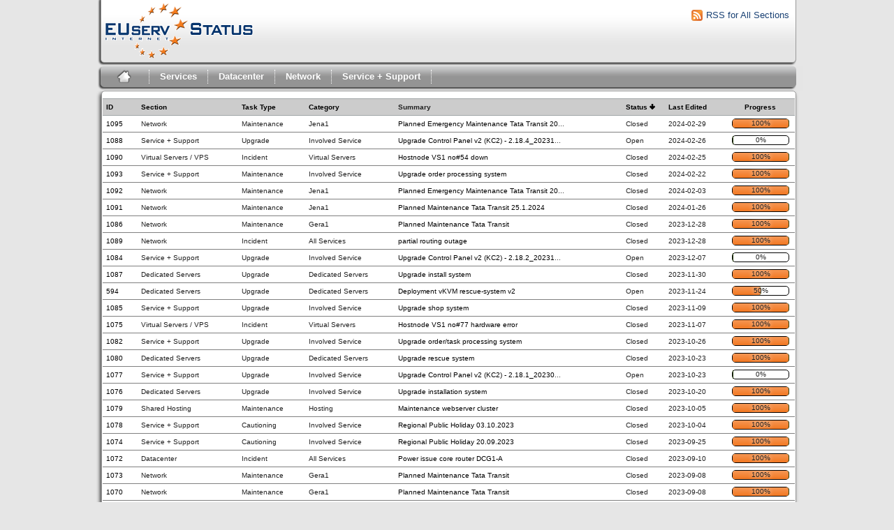

--- FILE ---
content_type: text/html; charset=utf-8
request_url: https://status.euserv.com/index.php?do=index&project=0&do=index&project=0&pagenum=13&order=status&sort=desc&order2=progress&sort2=desc
body_size: 72983
content:
<!DOCTYPE html PUBLIC "-//W3C//DTD XHTML 1.0 Strict//EN" "http://www.w3.org/TR/xhtml1/DTD/xhtml1-strict.dtd">
<html xmlns="http://www.w3.org/1999/xhtml" lang="en-AU" xml:lang="en-AU">
  <head>
    <title>EUserv Status</title>

    <meta name="description" content="EUserv Status" />
    <meta http-equiv="Content-Type" content="text/html; charset=utf-8" />
    <meta http-equiv="Content-Script-Type" content="text/javascript" />
    <meta http-equiv="Content-Style-Type" content="text/css" />
        <link rel="icon" type="image/png" href="https://status.euserv.com/themes/euserv/favicon.ico" />
        <link media="screen" href="https://status.euserv.com/themes/euserv/theme.css" rel="stylesheet" type="text/css" />
    <link media="print"  href="https://status.euserv.com/themes/euserv/theme_print.css" rel="stylesheet" type="text/css" />
    <script type="text/javascript" src="https://status.euserv.com/javascript/prototype/prototype.js"></script>
    <script type="text/javascript" src="https://status.euserv.com/javascript/script.aculo.us/scriptaculous.js"></script>
            <script type="text/javascript" src="https://status.euserv.com/javascript/index.js"></script>
        <script type="text/javascript" src="https://status.euserv.com/javascript/tabs.js"></script>
    <script type="text/javascript" src="https://status.euserv.com/javascript/functions.js"></script>
    <script type="text/javascript" src="https://status.euserv.com/javascript/jscalendar/calendar_stripped.js"></script>
    <script type="text/javascript" src="https://status.euserv.com/javascript/jscalendar/calendar-setup_stripped.js"> </script>
    <script type="text/javascript" src="https://status.euserv.com/javascript/jscalendar/lang/calendar-en.js"></script>
    <!--[if IE]>
    <link media="screen" href="https://status.euserv.com/themes/euserv/ie.css" rel="stylesheet" type="text/css" />
    <![endif]-->
  </head>
  <body>
  <div id="main_frame">
  <div id="container">
    <!-- Remove this to remove the logo -->
	<div id="header">
		<div id="logo">
			<a href="?do=index&project=0"><img src="https://status.euserv.com/themes/euserv/logo.png"></a>
		</div>
		<div id="rsscontainer"><a id="rsslink" href="feed.php?project=0"><img alt="rssLink" src="https://status.euserv.com/themes/euserv/rss_feed.png"/>RSS for All Sections</a></div>
	</div>
    <div id="pm-menu">
	<ul> 
		<li class="first">
			<a id="toplevellink" href="?do=index&project=0"><img class="home_img" src="https://status.euserv.com/themes/euserv/home_icon.png"></a>
		</li>
	</ul>
	<ul>
		<li class="services"><a href="?do=index&project=0&multiproject=1">Services</a>
			<div id="services_dropdown">
				<ul>
					<li><h3>Services</h3></li><br>
					<li><a href="?do=index&project=2"><img src="https://status.euserv.com/themes/euserv/status_orange.png" style="margin-top:5px; padding-left: 10px; padding-right: 10px;">Dedicated Servers</a></li><br>   
					<li><a href="?do=index&project=1"><img src="https://status.euserv.com/themes/euserv/status_red.png" style="margin-top:5px; padding-left: 10px; padding-right: 10px;">Virtual Servers / VPS</a></li><br>
					<li><a href="?do=index&project=3"><img src="https://status.euserv.com/themes/euserv/status_orange.png" style="margin-top:5px; padding-left: 10px; padding-right: 10px;">Shared Hosting</a></li><br>
					<li><a href="?do=index&project=5"><img src="https://status.euserv.com/themes/euserv/status_green.png" style="margin-top:5px; padding-left: 10px; padding-right: 10px;">Email</a></li><br>
					<li><a href="?do=index&project=4"><img src="https://status.euserv.com/themes/euserv/status_orange.png" style="margin-top:5px; padding-left: 10px; padding-right: 10px;">Domain</a></li><br>
					<li><a href="?do=index&project=6"><img src="https://status.euserv.com/themes/euserv/status_red.png" style="margin-top:5px; padding-left: 10px; padding-right: 10px;">Storage</a></li><br>
				</ul>
			</div>
		</li>
	</ul>
	<ul>
		<li class="datacenter"><a href="?do=index&project=9">Datacenter</a>
			<div id="datacenter_dropdown">
				<ul>
					<li><h3>Datacenter</h3></li><br>
					<li><a href="?do=index&project=9"><img src="https://status.euserv.com/themes/euserv/status_orange.png" style="margin-top:5px; padding-left: 10px; padding-right: 10px;">All</a></li><br>
				</ul>
			</div>
		</li>
	</ul>
	<ul>
		<li class="network"><a href="?do=index&project=8">Network</a>
			<div id="network_dropdown">
				<ul>
					<li><h3>Network</h3></li><br>
					<li><a href="?do=index&project=8"><img src="https://status.euserv.com/themes/euserv/status_red.png" style="margin-top:5px; padding-left: 10px; padding-right: 10px;">All</a></li><br>
				</ul>
			</div>
		</li>
	</ul>
	<ul>
		<li class="service_support"> <a href="?do=index&project=10">Service + Support</a>
			<div id="service_support">
				<ul>
					<li><h3>Service + Support</h3></li><br>
					<li><a href="?do=index&project=10"><img src="https://status.euserv.com/themes/euserv/status_orange.png" style="margin-top:5px; padding-left: 10px; padding-right: 10px;">All</a></li><br>
				</ul>
			</div>
		</li>
	</ul>
</div>
    <div id="content"><div id="tasklist">
  <form action="https://status.euserv.com/index.php?project=0&amp;do=index" id="massops" method="post">
    <div>
      <table id="tasklist_table">
        <thead>
          <tr>
                        <th><a title="Sort by this column" href="https://status.euserv.com/index.php?do=index&amp;project=0&amp;do=index&amp;project=0&amp;pagenum=13&amp;order=id&amp;sort=desc&amp;order2=status&amp;sort2=desc">ID</a></th>                        <th><a title="Sort by this column" href="https://status.euserv.com/index.php?do=index&amp;project=0&amp;do=index&amp;project=0&amp;pagenum=13&amp;order=project&amp;sort=asc&amp;order2=status&amp;sort2=desc">Section</a></th>                        <th><a title="Sort by this column" href="https://status.euserv.com/index.php?do=index&amp;project=0&amp;do=index&amp;project=0&amp;pagenum=13&amp;order=tasktype&amp;sort=asc&amp;order2=status&amp;sort2=desc">Task&nbsp;Type</a></th>                        <th><a title="Sort by this column" href="https://status.euserv.com/index.php?do=index&amp;project=0&amp;do=index&amp;project=0&amp;pagenum=13&amp;order=category&amp;sort=asc&amp;order2=status&amp;sort2=desc">Category</a></th>                        <th><span>Summary</span></th>                        <th class="orderby"><a title="Sort by this column" href="https://status.euserv.com/index.php?do=index&amp;project=0&amp;do=index&amp;project=0&amp;pagenum=13&amp;order=status&amp;sort=asc&amp;order2=progress&amp;sort2=desc">Status<img src="https://status.euserv.com/themes/euserv/desc.png" alt="desc" /></a></th>                        <th><a title="Sort by this column" href="https://status.euserv.com/index.php?do=index&amp;project=0&amp;do=index&amp;project=0&amp;pagenum=13&amp;order=lastedit&amp;sort=desc&amp;order2=status&amp;sort2=desc">Last&nbsp;Edited</a></th>                        <th><a title="Sort by this column" href="https://status.euserv.com/index.php?do=index&amp;project=0&amp;do=index&amp;project=0&amp;pagenum=13&amp;order=progress&amp;sort=desc&amp;order2=status&amp;sort2=desc">Progress</a></th>                      </tr>
        </thead>
        <tbody>
                <tr id="task2915" class="taskrow">
					
          	          <td class='task_id'><a href="https://status.euserv.com/index.php?do=details&amp;task_id=2915&amp;project=0&amp;pagenum=13&amp;order=status&amp;sort=desc&amp;order2=progress&amp;sort2=desc" title="Finished | Planned Emergency Maintenance Tata Transit 2024-02-29 | 100%" >1095</a></td>          	          <td class='task_project'>Network</td>          	          <td class='task_tasktype'>Maintenance</td>          	          <td class='task_category'>Jena1</td>          	          <td class='task_summary'><a href="https://status.euserv.com/index.php?do=details&amp;task_id=2915&amp;project=0&amp;pagenum=13&amp;order=status&amp;sort=desc&amp;order2=progress&amp;sort2=desc" title="Finished | Planned Emergency Maintenance Tata Transit 2024-02-29 | 100%" >Planned Emergency Maintenance Tata Transit 20</a>...</td>          	          <td class='task_status'>Closed</td>          	          <td class='task_lastedit'>2024-02-29</td>          						<td class="task_progress">
							<div class="progress_bar_container">
								<span>100%</span>
								<div class="progress_bar" style="width:100%"></div>
							</div>
						</td>
						        </tr>
                <tr id="task2905" class="taskrow">
					
          	          <td class='task_id'><a href="https://status.euserv.com/index.php?do=details&amp;task_id=2905&amp;project=0&amp;pagenum=13&amp;order=status&amp;sort=desc&amp;order2=progress&amp;sort2=desc" title="Open | Upgrade Control Panel v2 (KC2) - 2.18.4_20231231 | 0%" >1088</a></td>          	          <td class='task_project'>Service&nbsp;+&nbsp;Support</td>          	          <td class='task_tasktype'>Upgrade</td>          	          <td class='task_category'>Involved&nbsp;Service</td>          	          <td class='task_summary'><a href="https://status.euserv.com/index.php?do=details&amp;task_id=2905&amp;project=0&amp;pagenum=13&amp;order=status&amp;sort=desc&amp;order2=progress&amp;sort2=desc" title="Open | Upgrade Control Panel v2 (KC2) - 2.18.4_20231231 | 0%" >Upgrade Control Panel v2 (KC2) - 2.18.4_20231</a>...</td>          	          <td class='task_status'>Open</td>          	          <td class='task_lastedit'>2024-02-26</td>          						<td class="task_progress">
							<div class="progress_bar_container">
								<span>0%</span>
								<div class="progress_bar" style="width:0%"></div>
							</div>
						</td>
						        </tr>
                <tr id="task2908" class="taskrow">
					
          	          <td class='task_id'><a href="https://status.euserv.com/index.php?do=details&amp;task_id=2908&amp;project=0&amp;pagenum=13&amp;order=status&amp;sort=desc&amp;order2=progress&amp;sort2=desc" title="Finished | Hostnode VS1 no#54 down | 100%" >1090</a></td>          	          <td class='task_project'>Virtual&nbsp;Servers&nbsp;/&nbsp;VPS</td>          	          <td class='task_tasktype'>Incident</td>          	          <td class='task_category'>Virtual&nbsp;Servers</td>          	          <td class='task_summary'><a href="https://status.euserv.com/index.php?do=details&amp;task_id=2908&amp;project=0&amp;pagenum=13&amp;order=status&amp;sort=desc&amp;order2=progress&amp;sort2=desc" title="Finished | Hostnode VS1 no#54 down | 100%" >Hostnode VS1 no#54 down</a></td>          	          <td class='task_status'>Closed</td>          	          <td class='task_lastedit'>2024-02-25</td>          						<td class="task_progress">
							<div class="progress_bar_container">
								<span>100%</span>
								<div class="progress_bar" style="width:100%"></div>
							</div>
						</td>
						        </tr>
                <tr id="task2912" class="taskrow">
					
          	          <td class='task_id'><a href="https://status.euserv.com/index.php?do=details&amp;task_id=2912&amp;project=0&amp;pagenum=13&amp;order=status&amp;sort=desc&amp;order2=progress&amp;sort2=desc" title="Finished | Upgrade order processing system | 100%" >1093</a></td>          	          <td class='task_project'>Service&nbsp;+&nbsp;Support</td>          	          <td class='task_tasktype'>Maintenance</td>          	          <td class='task_category'>Involved&nbsp;Service</td>          	          <td class='task_summary'><a href="https://status.euserv.com/index.php?do=details&amp;task_id=2912&amp;project=0&amp;pagenum=13&amp;order=status&amp;sort=desc&amp;order2=progress&amp;sort2=desc" title="Finished | Upgrade order processing system | 100%" >Upgrade order processing system</a></td>          	          <td class='task_status'>Closed</td>          	          <td class='task_lastedit'>2024-02-22</td>          						<td class="task_progress">
							<div class="progress_bar_container">
								<span>100%</span>
								<div class="progress_bar" style="width:100%"></div>
							</div>
						</td>
						        </tr>
                <tr id="task2911" class="taskrow">
					
          	          <td class='task_id'><a href="https://status.euserv.com/index.php?do=details&amp;task_id=2911&amp;project=0&amp;pagenum=13&amp;order=status&amp;sort=desc&amp;order2=progress&amp;sort2=desc" title="Finished | Planned Emergency Maintenance Tata Transit 2024-02-03 | 100%" >1092</a></td>          	          <td class='task_project'>Network</td>          	          <td class='task_tasktype'>Maintenance</td>          	          <td class='task_category'>Jena1</td>          	          <td class='task_summary'><a href="https://status.euserv.com/index.php?do=details&amp;task_id=2911&amp;project=0&amp;pagenum=13&amp;order=status&amp;sort=desc&amp;order2=progress&amp;sort2=desc" title="Finished | Planned Emergency Maintenance Tata Transit 2024-02-03 | 100%" >Planned Emergency Maintenance Tata Transit 20</a>...</td>          	          <td class='task_status'>Closed</td>          	          <td class='task_lastedit'>2024-02-03</td>          						<td class="task_progress">
							<div class="progress_bar_container">
								<span>100%</span>
								<div class="progress_bar" style="width:100%"></div>
							</div>
						</td>
						        </tr>
                <tr id="task2909" class="taskrow">
					
          	          <td class='task_id'><a href="https://status.euserv.com/index.php?do=details&amp;task_id=2909&amp;project=0&amp;pagenum=13&amp;order=status&amp;sort=desc&amp;order2=progress&amp;sort2=desc" title="Finished | Planned Maintenance Tata Transit 25.1.2024 | 100%" >1091</a></td>          	          <td class='task_project'>Network</td>          	          <td class='task_tasktype'>Maintenance</td>          	          <td class='task_category'>Jena1</td>          	          <td class='task_summary'><a href="https://status.euserv.com/index.php?do=details&amp;task_id=2909&amp;project=0&amp;pagenum=13&amp;order=status&amp;sort=desc&amp;order2=progress&amp;sort2=desc" title="Finished | Planned Maintenance Tata Transit 25.1.2024 | 100%" >Planned Maintenance Tata Transit 25.1.2024</a></td>          	          <td class='task_status'>Closed</td>          	          <td class='task_lastedit'>2024-01-26</td>          						<td class="task_progress">
							<div class="progress_bar_container">
								<span>100%</span>
								<div class="progress_bar" style="width:100%"></div>
							</div>
						</td>
						        </tr>
                <tr id="task2903" class="taskrow">
					
          	          <td class='task_id'><a href="https://status.euserv.com/index.php?do=details&amp;task_id=2903&amp;project=0&amp;pagenum=13&amp;order=status&amp;sort=desc&amp;order2=progress&amp;sort2=desc" title="Finished | Planned Maintenance Tata Transit | 100%" >1086</a></td>          	          <td class='task_project'>Network</td>          	          <td class='task_tasktype'>Maintenance</td>          	          <td class='task_category'>Gera1</td>          	          <td class='task_summary'><a href="https://status.euserv.com/index.php?do=details&amp;task_id=2903&amp;project=0&amp;pagenum=13&amp;order=status&amp;sort=desc&amp;order2=progress&amp;sort2=desc" title="Finished | Planned Maintenance Tata Transit | 100%" >Planned Maintenance Tata Transit</a></td>          	          <td class='task_status'>Closed</td>          	          <td class='task_lastedit'>2023-12-28</td>          						<td class="task_progress">
							<div class="progress_bar_container">
								<span>100%</span>
								<div class="progress_bar" style="width:100%"></div>
							</div>
						</td>
						        </tr>
                <tr id="task2906" class="taskrow">
					
          	          <td class='task_id'><a href="https://status.euserv.com/index.php?do=details&amp;task_id=2906&amp;project=0&amp;pagenum=13&amp;order=status&amp;sort=desc&amp;order2=progress&amp;sort2=desc" title="Finished | partial routing outage | 100%" >1089</a></td>          	          <td class='task_project'>Network</td>          	          <td class='task_tasktype'>Incident</td>          	          <td class='task_category'>All&nbsp;Services</td>          	          <td class='task_summary'><a href="https://status.euserv.com/index.php?do=details&amp;task_id=2906&amp;project=0&amp;pagenum=13&amp;order=status&amp;sort=desc&amp;order2=progress&amp;sort2=desc" title="Finished | partial routing outage | 100%" >partial routing outage</a></td>          	          <td class='task_status'>Closed</td>          	          <td class='task_lastedit'>2023-12-28</td>          						<td class="task_progress">
							<div class="progress_bar_container">
								<span>100%</span>
								<div class="progress_bar" style="width:100%"></div>
							</div>
						</td>
						        </tr>
                <tr id="task2901" class="taskrow">
					
          	          <td class='task_id'><a href="https://status.euserv.com/index.php?do=details&amp;task_id=2901&amp;project=0&amp;pagenum=13&amp;order=status&amp;sort=desc&amp;order2=progress&amp;sort2=desc" title="Open | Upgrade Control Panel v2 (KC2) - 2.18.2_20231031 | 0%" >1084</a></td>          	          <td class='task_project'>Service&nbsp;+&nbsp;Support</td>          	          <td class='task_tasktype'>Upgrade</td>          	          <td class='task_category'>Involved&nbsp;Service</td>          	          <td class='task_summary'><a href="https://status.euserv.com/index.php?do=details&amp;task_id=2901&amp;project=0&amp;pagenum=13&amp;order=status&amp;sort=desc&amp;order2=progress&amp;sort2=desc" title="Open | Upgrade Control Panel v2 (KC2) - 2.18.2_20231031 | 0%" >Upgrade Control Panel v2 (KC2) - 2.18.2_20231</a>...</td>          	          <td class='task_status'>Open</td>          	          <td class='task_lastedit'>2023-12-07</td>          						<td class="task_progress">
							<div class="progress_bar_container">
								<span>0%</span>
								<div class="progress_bar" style="width:0%"></div>
							</div>
						</td>
						        </tr>
                <tr id="task2904" class="taskrow">
					
          	          <td class='task_id'><a href="https://status.euserv.com/index.php?do=details&amp;task_id=2904&amp;project=0&amp;pagenum=13&amp;order=status&amp;sort=desc&amp;order2=progress&amp;sort2=desc" title="Finished | Upgrade install system | 100%" >1087</a></td>          	          <td class='task_project'>Dedicated&nbsp;Servers</td>          	          <td class='task_tasktype'>Upgrade</td>          	          <td class='task_category'>Dedicated&nbsp;Servers</td>          	          <td class='task_summary'><a href="https://status.euserv.com/index.php?do=details&amp;task_id=2904&amp;project=0&amp;pagenum=13&amp;order=status&amp;sort=desc&amp;order2=progress&amp;sort2=desc" title="Finished | Upgrade install system | 100%" >Upgrade install system</a></td>          	          <td class='task_status'>Closed</td>          	          <td class='task_lastedit'>2023-11-30</td>          						<td class="task_progress">
							<div class="progress_bar_container">
								<span>100%</span>
								<div class="progress_bar" style="width:100%"></div>
							</div>
						</td>
						        </tr>
                <tr id="task2118" class="taskrow">
					
          	          <td class='task_id'><a href="https://status.euserv.com/index.php?do=details&amp;task_id=2118&amp;project=0&amp;pagenum=13&amp;order=status&amp;sort=desc&amp;order2=progress&amp;sort2=desc" title="Open | Deployment vKVM rescue-system v2 | 50%" >594</a></td>          	          <td class='task_project'>Dedicated&nbsp;Servers</td>          	          <td class='task_tasktype'>Upgrade</td>          	          <td class='task_category'>Dedicated&nbsp;Servers</td>          	          <td class='task_summary'><a href="https://status.euserv.com/index.php?do=details&amp;task_id=2118&amp;project=0&amp;pagenum=13&amp;order=status&amp;sort=desc&amp;order2=progress&amp;sort2=desc" title="Open | Deployment vKVM rescue-system v2 | 50%" >Deployment vKVM rescue-system v2</a></td>          	          <td class='task_status'>Open</td>          	          <td class='task_lastedit'>2023-11-24</td>          						<td class="task_progress">
							<div class="progress_bar_container">
								<span>50%</span>
								<div class="progress_bar" style="width:50%"></div>
							</div>
						</td>
						        </tr>
                <tr id="task2902" class="taskrow">
					
          	          <td class='task_id'><a href="https://status.euserv.com/index.php?do=details&amp;task_id=2902&amp;project=0&amp;pagenum=13&amp;order=status&amp;sort=desc&amp;order2=progress&amp;sort2=desc" title="Finished | Upgrade shop system | 100%" >1085</a></td>          	          <td class='task_project'>Service&nbsp;+&nbsp;Support</td>          	          <td class='task_tasktype'>Upgrade</td>          	          <td class='task_category'>Involved&nbsp;Service</td>          	          <td class='task_summary'><a href="https://status.euserv.com/index.php?do=details&amp;task_id=2902&amp;project=0&amp;pagenum=13&amp;order=status&amp;sort=desc&amp;order2=progress&amp;sort2=desc" title="Finished | Upgrade shop system | 100%" >Upgrade shop system</a></td>          	          <td class='task_status'>Closed</td>          	          <td class='task_lastedit'>2023-11-09</td>          						<td class="task_progress">
							<div class="progress_bar_container">
								<span>100%</span>
								<div class="progress_bar" style="width:100%"></div>
							</div>
						</td>
						        </tr>
                <tr id="task2890" class="taskrow">
					
          	          <td class='task_id'><a href="https://status.euserv.com/index.php?do=details&amp;task_id=2890&amp;project=0&amp;pagenum=13&amp;order=status&amp;sort=desc&amp;order2=progress&amp;sort2=desc" title="Finished | Hostnode VS1 no#77 hardware error | 100%" >1075</a></td>          	          <td class='task_project'>Virtual&nbsp;Servers&nbsp;/&nbsp;VPS</td>          	          <td class='task_tasktype'>Incident</td>          	          <td class='task_category'>Virtual&nbsp;Servers</td>          	          <td class='task_summary'><a href="https://status.euserv.com/index.php?do=details&amp;task_id=2890&amp;project=0&amp;pagenum=13&amp;order=status&amp;sort=desc&amp;order2=progress&amp;sort2=desc" title="Finished | Hostnode VS1 no#77 hardware error | 100%" >Hostnode VS1 no#77 hardware error</a></td>          	          <td class='task_status'>Closed</td>          	          <td class='task_lastedit'>2023-11-07</td>          						<td class="task_progress">
							<div class="progress_bar_container">
								<span>100%</span>
								<div class="progress_bar" style="width:100%"></div>
							</div>
						</td>
						        </tr>
                <tr id="task2899" class="taskrow">
					
          	          <td class='task_id'><a href="https://status.euserv.com/index.php?do=details&amp;task_id=2899&amp;project=0&amp;pagenum=13&amp;order=status&amp;sort=desc&amp;order2=progress&amp;sort2=desc" title="Finished | Upgrade order/task processing system | 100%" >1082</a></td>          	          <td class='task_project'>Service&nbsp;+&nbsp;Support</td>          	          <td class='task_tasktype'>Upgrade</td>          	          <td class='task_category'>Involved&nbsp;Service</td>          	          <td class='task_summary'><a href="https://status.euserv.com/index.php?do=details&amp;task_id=2899&amp;project=0&amp;pagenum=13&amp;order=status&amp;sort=desc&amp;order2=progress&amp;sort2=desc" title="Finished | Upgrade order/task processing system | 100%" >Upgrade order/task processing system</a></td>          	          <td class='task_status'>Closed</td>          	          <td class='task_lastedit'>2023-10-26</td>          						<td class="task_progress">
							<div class="progress_bar_container">
								<span>100%</span>
								<div class="progress_bar" style="width:100%"></div>
							</div>
						</td>
						        </tr>
                <tr id="task2897" class="taskrow">
					
          	          <td class='task_id'><a href="https://status.euserv.com/index.php?do=details&amp;task_id=2897&amp;project=0&amp;pagenum=13&amp;order=status&amp;sort=desc&amp;order2=progress&amp;sort2=desc" title="Finished | Upgrade rescue system | 100%" >1080</a></td>          	          <td class='task_project'>Dedicated&nbsp;Servers</td>          	          <td class='task_tasktype'>Upgrade</td>          	          <td class='task_category'>Dedicated&nbsp;Servers</td>          	          <td class='task_summary'><a href="https://status.euserv.com/index.php?do=details&amp;task_id=2897&amp;project=0&amp;pagenum=13&amp;order=status&amp;sort=desc&amp;order2=progress&amp;sort2=desc" title="Finished | Upgrade rescue system | 100%" >Upgrade rescue system</a></td>          	          <td class='task_status'>Closed</td>          	          <td class='task_lastedit'>2023-10-23</td>          						<td class="task_progress">
							<div class="progress_bar_container">
								<span>100%</span>
								<div class="progress_bar" style="width:100%"></div>
							</div>
						</td>
						        </tr>
                <tr id="task2893" class="taskrow">
					
          	          <td class='task_id'><a href="https://status.euserv.com/index.php?do=details&amp;task_id=2893&amp;project=0&amp;pagenum=13&amp;order=status&amp;sort=desc&amp;order2=progress&amp;sort2=desc" title="Open | Upgrade Control Panel v2 (KC2) - 2.18.1_20230430 | 0%" >1077</a></td>          	          <td class='task_project'>Service&nbsp;+&nbsp;Support</td>          	          <td class='task_tasktype'>Upgrade</td>          	          <td class='task_category'>Involved&nbsp;Service</td>          	          <td class='task_summary'><a href="https://status.euserv.com/index.php?do=details&amp;task_id=2893&amp;project=0&amp;pagenum=13&amp;order=status&amp;sort=desc&amp;order2=progress&amp;sort2=desc" title="Open | Upgrade Control Panel v2 (KC2) - 2.18.1_20230430 | 0%" >Upgrade Control Panel v2 (KC2) - 2.18.1_20230</a>...</td>          	          <td class='task_status'>Open</td>          	          <td class='task_lastedit'>2023-10-23</td>          						<td class="task_progress">
							<div class="progress_bar_container">
								<span>0%</span>
								<div class="progress_bar" style="width:0%"></div>
							</div>
						</td>
						        </tr>
                <tr id="task2892" class="taskrow">
					
          	          <td class='task_id'><a href="https://status.euserv.com/index.php?do=details&amp;task_id=2892&amp;project=0&amp;pagenum=13&amp;order=status&amp;sort=desc&amp;order2=progress&amp;sort2=desc" title="Finished | Upgrade installation system | 100%" >1076</a></td>          	          <td class='task_project'>Dedicated&nbsp;Servers</td>          	          <td class='task_tasktype'>Upgrade</td>          	          <td class='task_category'>Involved&nbsp;Service</td>          	          <td class='task_summary'><a href="https://status.euserv.com/index.php?do=details&amp;task_id=2892&amp;project=0&amp;pagenum=13&amp;order=status&amp;sort=desc&amp;order2=progress&amp;sort2=desc" title="Finished | Upgrade installation system | 100%" >Upgrade installation system</a></td>          	          <td class='task_status'>Closed</td>          	          <td class='task_lastedit'>2023-10-20</td>          						<td class="task_progress">
							<div class="progress_bar_container">
								<span>100%</span>
								<div class="progress_bar" style="width:100%"></div>
							</div>
						</td>
						        </tr>
                <tr id="task2895" class="taskrow">
					
          	          <td class='task_id'><a href="https://status.euserv.com/index.php?do=details&amp;task_id=2895&amp;project=0&amp;pagenum=13&amp;order=status&amp;sort=desc&amp;order2=progress&amp;sort2=desc" title="Finished | Maintenance webserver cluster | 100%" >1079</a></td>          	          <td class='task_project'>Shared&nbsp;Hosting&nbsp;</td>          	          <td class='task_tasktype'>Maintenance</td>          	          <td class='task_category'>Hosting</td>          	          <td class='task_summary'><a href="https://status.euserv.com/index.php?do=details&amp;task_id=2895&amp;project=0&amp;pagenum=13&amp;order=status&amp;sort=desc&amp;order2=progress&amp;sort2=desc" title="Finished | Maintenance webserver cluster | 100%" >Maintenance webserver cluster</a></td>          	          <td class='task_status'>Closed</td>          	          <td class='task_lastedit'>2023-10-05</td>          						<td class="task_progress">
							<div class="progress_bar_container">
								<span>100%</span>
								<div class="progress_bar" style="width:100%"></div>
							</div>
						</td>
						        </tr>
                <tr id="task2894" class="taskrow">
					
          	          <td class='task_id'><a href="https://status.euserv.com/index.php?do=details&amp;task_id=2894&amp;project=0&amp;pagenum=13&amp;order=status&amp;sort=desc&amp;order2=progress&amp;sort2=desc" title="Finished | Regional Public Holiday 03.10.2023 | 100%" >1078</a></td>          	          <td class='task_project'>Service&nbsp;+&nbsp;Support</td>          	          <td class='task_tasktype'>Cautioning</td>          	          <td class='task_category'>Involved&nbsp;Service</td>          	          <td class='task_summary'><a href="https://status.euserv.com/index.php?do=details&amp;task_id=2894&amp;project=0&amp;pagenum=13&amp;order=status&amp;sort=desc&amp;order2=progress&amp;sort2=desc" title="Finished | Regional Public Holiday 03.10.2023 | 100%" >Regional Public Holiday 03.10.2023</a></td>          	          <td class='task_status'>Closed</td>          	          <td class='task_lastedit'>2023-10-04</td>          						<td class="task_progress">
							<div class="progress_bar_container">
								<span>100%</span>
								<div class="progress_bar" style="width:100%"></div>
							</div>
						</td>
						        </tr>
                <tr id="task2889" class="taskrow">
					
          	          <td class='task_id'><a href="https://status.euserv.com/index.php?do=details&amp;task_id=2889&amp;project=0&amp;pagenum=13&amp;order=status&amp;sort=desc&amp;order2=progress&amp;sort2=desc" title="Finished | Regional Public Holiday 20.09.2023 | 100%" >1074</a></td>          	          <td class='task_project'>Service&nbsp;+&nbsp;Support</td>          	          <td class='task_tasktype'>Cautioning</td>          	          <td class='task_category'>Involved&nbsp;Service</td>          	          <td class='task_summary'><a href="https://status.euserv.com/index.php?do=details&amp;task_id=2889&amp;project=0&amp;pagenum=13&amp;order=status&amp;sort=desc&amp;order2=progress&amp;sort2=desc" title="Finished | Regional Public Holiday 20.09.2023 | 100%" >Regional Public Holiday 20.09.2023</a></td>          	          <td class='task_status'>Closed</td>          	          <td class='task_lastedit'>2023-09-25</td>          						<td class="task_progress">
							<div class="progress_bar_container">
								<span>100%</span>
								<div class="progress_bar" style="width:100%"></div>
							</div>
						</td>
						        </tr>
                <tr id="task2886" class="taskrow">
					
          	          <td class='task_id'><a href="https://status.euserv.com/index.php?do=details&amp;task_id=2886&amp;project=0&amp;pagenum=13&amp;order=status&amp;sort=desc&amp;order2=progress&amp;sort2=desc" title="Finished | Power issue core router DCG1-A | 100%" >1072</a></td>          	          <td class='task_project'>Datacenter</td>          	          <td class='task_tasktype'>Incident</td>          	          <td class='task_category'>All&nbsp;Services</td>          	          <td class='task_summary'><a href="https://status.euserv.com/index.php?do=details&amp;task_id=2886&amp;project=0&amp;pagenum=13&amp;order=status&amp;sort=desc&amp;order2=progress&amp;sort2=desc" title="Finished | Power issue core router DCG1-A | 100%" >Power issue core router DCG1-A</a></td>          	          <td class='task_status'>Closed</td>          	          <td class='task_lastedit'>2023-09-10</td>          						<td class="task_progress">
							<div class="progress_bar_container">
								<span>100%</span>
								<div class="progress_bar" style="width:100%"></div>
							</div>
						</td>
						        </tr>
                <tr id="task2888" class="taskrow">
					
          	          <td class='task_id'><a href="https://status.euserv.com/index.php?do=details&amp;task_id=2888&amp;project=0&amp;pagenum=13&amp;order=status&amp;sort=desc&amp;order2=progress&amp;sort2=desc" title="Finished | Planned Maintenance Tata Transit | 100%" >1073</a></td>          	          <td class='task_project'>Network</td>          	          <td class='task_tasktype'>Maintenance</td>          	          <td class='task_category'>Gera1</td>          	          <td class='task_summary'><a href="https://status.euserv.com/index.php?do=details&amp;task_id=2888&amp;project=0&amp;pagenum=13&amp;order=status&amp;sort=desc&amp;order2=progress&amp;sort2=desc" title="Finished | Planned Maintenance Tata Transit | 100%" >Planned Maintenance Tata Transit</a></td>          	          <td class='task_status'>Closed</td>          	          <td class='task_lastedit'>2023-09-08</td>          						<td class="task_progress">
							<div class="progress_bar_container">
								<span>100%</span>
								<div class="progress_bar" style="width:100%"></div>
							</div>
						</td>
						        </tr>
                <tr id="task2883" class="taskrow">
					
          	          <td class='task_id'><a href="https://status.euserv.com/index.php?do=details&amp;task_id=2883&amp;project=0&amp;pagenum=13&amp;order=status&amp;sort=desc&amp;order2=progress&amp;sort2=desc" title="Finished | Planned Maintenance Tata Transit | 100%" >1070</a></td>          	          <td class='task_project'>Network</td>          	          <td class='task_tasktype'>Maintenance</td>          	          <td class='task_category'>Gera1</td>          	          <td class='task_summary'><a href="https://status.euserv.com/index.php?do=details&amp;task_id=2883&amp;project=0&amp;pagenum=13&amp;order=status&amp;sort=desc&amp;order2=progress&amp;sort2=desc" title="Finished | Planned Maintenance Tata Transit | 100%" >Planned Maintenance Tata Transit</a></td>          	          <td class='task_status'>Closed</td>          	          <td class='task_lastedit'>2023-09-08</td>          						<td class="task_progress">
							<div class="progress_bar_container">
								<span>100%</span>
								<div class="progress_bar" style="width:100%"></div>
							</div>
						</td>
						        </tr>
                <tr id="task2884" class="taskrow">
					
          	          <td class='task_id'><a href="https://status.euserv.com/index.php?do=details&amp;task_id=2884&amp;project=0&amp;pagenum=13&amp;order=status&amp;sort=desc&amp;order2=progress&amp;sort2=desc" title="Finished | Upgrade order/task processing system | 100%" >1071</a></td>          	          <td class='task_project'>Service&nbsp;+&nbsp;Support</td>          	          <td class='task_tasktype'>Upgrade</td>          	          <td class='task_category'>Involved&nbsp;Service</td>          	          <td class='task_summary'><a href="https://status.euserv.com/index.php?do=details&amp;task_id=2884&amp;project=0&amp;pagenum=13&amp;order=status&amp;sort=desc&amp;order2=progress&amp;sort2=desc" title="Finished | Upgrade order/task processing system | 100%" >Upgrade order/task processing system</a></td>          	          <td class='task_status'>Closed</td>          	          <td class='task_lastedit'>2023-09-05</td>          						<td class="task_progress">
							<div class="progress_bar_container">
								<span>100%</span>
								<div class="progress_bar" style="width:100%"></div>
							</div>
						</td>
						        </tr>
                <tr id="task2880" class="taskrow">
					
          	          <td class='task_id'><a href="https://status.euserv.com/index.php?do=details&amp;task_id=2880&amp;project=0&amp;pagenum=13&amp;order=status&amp;sort=desc&amp;order2=progress&amp;sort2=desc" title="Finished | Upgrade order processing system | 100%" >1069</a></td>          	          <td class='task_project'>Service&nbsp;+&nbsp;Support</td>          	          <td class='task_tasktype'>Maintenance</td>          	          <td class='task_category'>Involved&nbsp;Service</td>          	          <td class='task_summary'><a href="https://status.euserv.com/index.php?do=details&amp;task_id=2880&amp;project=0&amp;pagenum=13&amp;order=status&amp;sort=desc&amp;order2=progress&amp;sort2=desc" title="Finished | Upgrade order processing system | 100%" >Upgrade order processing system</a></td>          	          <td class='task_status'>Closed</td>          	          <td class='task_lastedit'>2023-09-05</td>          						<td class="task_progress">
							<div class="progress_bar_container">
								<span>100%</span>
								<div class="progress_bar" style="width:100%"></div>
							</div>
						</td>
						        </tr>
                <tr id="task2877" class="taskrow">
					
          	          <td class='task_id'><a href="https://status.euserv.com/index.php?do=details&amp;task_id=2877&amp;project=0&amp;pagenum=13&amp;order=status&amp;sort=desc&amp;order2=progress&amp;sort2=desc" title="Finished | partial routing outage | 100%" >1067</a></td>          	          <td class='task_project'>Network</td>          	          <td class='task_tasktype'>Incident</td>          	          <td class='task_category'>All&nbsp;Services</td>          	          <td class='task_summary'><a href="https://status.euserv.com/index.php?do=details&amp;task_id=2877&amp;project=0&amp;pagenum=13&amp;order=status&amp;sort=desc&amp;order2=progress&amp;sort2=desc" title="Finished | partial routing outage | 100%" >partial routing outage</a></td>          	          <td class='task_status'>Closed</td>          	          <td class='task_lastedit'>2023-08-01</td>          						<td class="task_progress">
							<div class="progress_bar_container">
								<span>100%</span>
								<div class="progress_bar" style="width:100%"></div>
							</div>
						</td>
						        </tr>
                <tr id="task2832" class="taskrow">
					
          	          <td class='task_id'><a href="https://status.euserv.com/index.php?do=details&amp;task_id=2832&amp;project=0&amp;pagenum=13&amp;order=status&amp;sort=desc&amp;order2=progress&amp;sort2=desc" title="Open | Upgrade Control Panel v2 (KC2) - 2.17.3_20221231 | 0%" >1034</a></td>          	          <td class='task_project'>Service&nbsp;+&nbsp;Support</td>          	          <td class='task_tasktype'>Upgrade</td>          	          <td class='task_category'>Involved&nbsp;Service</td>          	          <td class='task_summary'><a href="https://status.euserv.com/index.php?do=details&amp;task_id=2832&amp;project=0&amp;pagenum=13&amp;order=status&amp;sort=desc&amp;order2=progress&amp;sort2=desc" title="Open | Upgrade Control Panel v2 (KC2) - 2.17.3_20221231 | 0%" >Upgrade Control Panel v2 (KC2) - 2.17.3_20221</a>...</td>          	          <td class='task_status'>Open</td>          	          <td class='task_lastedit'>2023-07-06</td>          						<td class="task_progress">
							<div class="progress_bar_container">
								<span>0%</span>
								<div class="progress_bar" style="width:0%"></div>
							</div>
						</td>
						        </tr>
                <tr id="task2875" class="taskrow">
					
          	          <td class='task_id'><a href="https://status.euserv.com/index.php?do=details&amp;task_id=2875&amp;project=0&amp;pagenum=13&amp;order=status&amp;sort=desc&amp;order2=progress&amp;sort2=desc" title="Finished | Maintenance internal database server | 100%" >1065</a></td>          	          <td class='task_project'>Service&nbsp;+&nbsp;Support</td>          	          <td class='task_tasktype'>Maintenance</td>          	          <td class='task_category'>Involved&nbsp;Service</td>          	          <td class='task_summary'><a href="https://status.euserv.com/index.php?do=details&amp;task_id=2875&amp;project=0&amp;pagenum=13&amp;order=status&amp;sort=desc&amp;order2=progress&amp;sort2=desc" title="Finished | Maintenance internal database server | 100%" >Maintenance internal database server</a></td>          	          <td class='task_status'>Closed</td>          	          <td class='task_lastedit'>2023-06-29</td>          						<td class="task_progress">
							<div class="progress_bar_container">
								<span>100%</span>
								<div class="progress_bar" style="width:100%"></div>
							</div>
						</td>
						        </tr>
                <tr id="task2876" class="taskrow">
					
          	          <td class='task_id'><a href="https://status.euserv.com/index.php?do=details&amp;task_id=2876&amp;project=0&amp;pagenum=13&amp;order=status&amp;sort=desc&amp;order2=progress&amp;sort2=desc" title="Finished | Maintenance mailserver outbound | 100%" >1066</a></td>          	          <td class='task_project'>Email</td>          	          <td class='task_tasktype'>Maintenance</td>          	          <td class='task_category'>Email</td>          	          <td class='task_summary'><a href="https://status.euserv.com/index.php?do=details&amp;task_id=2876&amp;project=0&amp;pagenum=13&amp;order=status&amp;sort=desc&amp;order2=progress&amp;sort2=desc" title="Finished | Maintenance mailserver outbound | 100%" >Maintenance mailserver outbound</a></td>          	          <td class='task_status'>Closed</td>          	          <td class='task_lastedit'>2023-06-29</td>          						<td class="task_progress">
							<div class="progress_bar_container">
								<span>100%</span>
								<div class="progress_bar" style="width:100%"></div>
							</div>
						</td>
						        </tr>
                <tr id="task2874" class="taskrow">
					
          	          <td class='task_id'><a href="https://status.euserv.com/index.php?do=details&amp;task_id=2874&amp;project=0&amp;pagenum=13&amp;order=status&amp;sort=desc&amp;order2=progress&amp;sort2=desc" title="Finished | nas6 down | 100%" >1064</a></td>          	          <td class='task_project'>Storage</td>          	          <td class='task_tasktype'>Incident</td>          	          <td class='task_category'>Involved&nbsp;Service</td>          	          <td class='task_summary'><a href="https://status.euserv.com/index.php?do=details&amp;task_id=2874&amp;project=0&amp;pagenum=13&amp;order=status&amp;sort=desc&amp;order2=progress&amp;sort2=desc" title="Finished | nas6 down | 100%" >nas6 down</a></td>          	          <td class='task_status'>Closed</td>          	          <td class='task_lastedit'>2023-06-29</td>          						<td class="task_progress">
							<div class="progress_bar_container">
								<span>100%</span>
								<div class="progress_bar" style="width:100%"></div>
							</div>
						</td>
						        </tr>
                <tr id="task2872" class="taskrow">
					
          	          <td class='task_id'><a href="https://status.euserv.com/index.php?do=details&amp;task_id=2872&amp;project=0&amp;pagenum=13&amp;order=status&amp;sort=desc&amp;order2=progress&amp;sort2=desc" title="Finished | Upgrade order processing system | 100%" >1063</a></td>          	          <td class='task_project'>Service&nbsp;+&nbsp;Support</td>          	          <td class='task_tasktype'>Upgrade</td>          	          <td class='task_category'>Involved&nbsp;Service</td>          	          <td class='task_summary'><a href="https://status.euserv.com/index.php?do=details&amp;task_id=2872&amp;project=0&amp;pagenum=13&amp;order=status&amp;sort=desc&amp;order2=progress&amp;sort2=desc" title="Finished | Upgrade order processing system | 100%" >Upgrade order processing system</a></td>          	          <td class='task_status'>Closed</td>          	          <td class='task_lastedit'>2023-06-15</td>          						<td class="task_progress">
							<div class="progress_bar_container">
								<span>100%</span>
								<div class="progress_bar" style="width:100%"></div>
							</div>
						</td>
						        </tr>
                <tr id="task2867" class="taskrow">
					
          	          <td class='task_id'><a href="https://status.euserv.com/index.php?do=details&amp;task_id=2867&amp;project=0&amp;pagenum=13&amp;order=status&amp;sort=desc&amp;order2=progress&amp;sort2=desc" title="Finished | VS2-free/VS2-cloud add managment for additional hdd space | 100%" >1061</a></td>          	          <td class='task_project'>Virtual&nbsp;Servers&nbsp;/&nbsp;VPS</td>          	          <td class='task_tasktype'>Update</td>          	          <td class='task_category'>Virtual&nbsp;Servers</td>          	          <td class='task_summary'><a href="https://status.euserv.com/index.php?do=details&amp;task_id=2867&amp;project=0&amp;pagenum=13&amp;order=status&amp;sort=desc&amp;order2=progress&amp;sort2=desc" title="Finished | VS2-free/VS2-cloud add managment for additional hdd space | 100%" >VS2-free/VS2-cloud add managment for addition</a>...</td>          	          <td class='task_status'>Closed</td>          	          <td class='task_lastedit'>2023-06-07</td>          						<td class="task_progress">
							<div class="progress_bar_container">
								<span>100%</span>
								<div class="progress_bar" style="width:100%"></div>
							</div>
						</td>
						        </tr>
                <tr id="task2861" class="taskrow">
					
          	          <td class='task_id'><a href="https://status.euserv.com/index.php?do=details&amp;task_id=2861&amp;project=0&amp;pagenum=13&amp;order=status&amp;sort=desc&amp;order2=progress&amp;sort2=desc" title="Finished | Upgrade hostnodes CBCI/vs2 | 100%" >1056</a></td>          	          <td class='task_project'>Virtual&nbsp;Servers&nbsp;/&nbsp;VPS</td>          	          <td class='task_tasktype'>Upgrade</td>          	          <td class='task_category'>Virtual&nbsp;Servers</td>          	          <td class='task_summary'><a href="https://status.euserv.com/index.php?do=details&amp;task_id=2861&amp;project=0&amp;pagenum=13&amp;order=status&amp;sort=desc&amp;order2=progress&amp;sort2=desc" title="Finished | Upgrade hostnodes CBCI/vs2 | 100%" >Upgrade hostnodes CBCI/vs2</a></td>          	          <td class='task_status'>Closed</td>          	          <td class='task_lastedit'>2023-06-07</td>          						<td class="task_progress">
							<div class="progress_bar_container">
								<span>100%</span>
								<div class="progress_bar" style="width:100%"></div>
							</div>
						</td>
						        </tr>
                <tr id="task2866" class="taskrow">
					
          	          <td class='task_id'><a href="https://status.euserv.com/index.php?do=details&amp;task_id=2866&amp;project=0&amp;pagenum=13&amp;order=status&amp;sort=desc&amp;order2=progress&amp;sort2=desc" title="Finished | Upgrade order/task processing system | 100%" >1060</a></td>          	          <td class='task_project'>Service&nbsp;+&nbsp;Support</td>          	          <td class='task_tasktype'>Upgrade</td>          	          <td class='task_category'>Involved&nbsp;Service</td>          	          <td class='task_summary'><a href="https://status.euserv.com/index.php?do=details&amp;task_id=2866&amp;project=0&amp;pagenum=13&amp;order=status&amp;sort=desc&amp;order2=progress&amp;sort2=desc" title="Finished | Upgrade order/task processing system | 100%" >Upgrade order/task processing system</a></td>          	          <td class='task_status'>Closed</td>          	          <td class='task_lastedit'>2023-06-05</td>          						<td class="task_progress">
							<div class="progress_bar_container">
								<span>100%</span>
								<div class="progress_bar" style="width:100%"></div>
							</div>
						</td>
						        </tr>
                <tr id="task2864" class="taskrow">
					
          	          <td class='task_id'><a href="https://status.euserv.com/index.php?do=details&amp;task_id=2864&amp;project=0&amp;pagenum=13&amp;order=status&amp;sort=desc&amp;order2=progress&amp;sort2=desc" title="Finished | Upgrade order processing system | 100%" >1059</a></td>          	          <td class='task_project'>Service&nbsp;+&nbsp;Support</td>          	          <td class='task_tasktype'>Upgrade</td>          	          <td class='task_category'>Involved&nbsp;Service</td>          	          <td class='task_summary'><a href="https://status.euserv.com/index.php?do=details&amp;task_id=2864&amp;project=0&amp;pagenum=13&amp;order=status&amp;sort=desc&amp;order2=progress&amp;sort2=desc" title="Finished | Upgrade order processing system | 100%" >Upgrade order processing system</a></td>          	          <td class='task_status'>Closed</td>          	          <td class='task_lastedit'>2023-05-31</td>          						<td class="task_progress">
							<div class="progress_bar_container">
								<span>100%</span>
								<div class="progress_bar" style="width:100%"></div>
							</div>
						</td>
						        </tr>
                <tr id="task2862" class="taskrow">
					
          	          <td class='task_id'><a href="https://status.euserv.com/index.php?do=details&amp;task_id=2862&amp;project=0&amp;pagenum=13&amp;order=status&amp;sort=desc&amp;order2=progress&amp;sort2=desc" title="Finished | Upgrade order/task processing system | 100%" >1057</a></td>          	          <td class='task_project'>Service&nbsp;+&nbsp;Support</td>          	          <td class='task_tasktype'>Upgrade</td>          	          <td class='task_category'>Involved&nbsp;Service</td>          	          <td class='task_summary'><a href="https://status.euserv.com/index.php?do=details&amp;task_id=2862&amp;project=0&amp;pagenum=13&amp;order=status&amp;sort=desc&amp;order2=progress&amp;sort2=desc" title="Finished | Upgrade order/task processing system | 100%" >Upgrade order/task processing system</a></td>          	          <td class='task_status'>Closed</td>          	          <td class='task_lastedit'>2023-05-31</td>          						<td class="task_progress">
							<div class="progress_bar_container">
								<span>100%</span>
								<div class="progress_bar" style="width:100%"></div>
							</div>
						</td>
						        </tr>
                <tr id="task2863" class="taskrow">
					
          	          <td class='task_id'><a href="https://status.euserv.com/index.php?do=details&amp;task_id=2863&amp;project=0&amp;pagenum=13&amp;order=status&amp;sort=desc&amp;order2=progress&amp;sort2=desc" title="Finished | Public Holiday 29.05.2023 (whit monday) | 100%" >1058</a></td>          	          <td class='task_project'>Service&nbsp;+&nbsp;Support</td>          	          <td class='task_tasktype'>Cautioning</td>          	          <td class='task_category'>All&nbsp;Services</td>          	          <td class='task_summary'><a href="https://status.euserv.com/index.php?do=details&amp;task_id=2863&amp;project=0&amp;pagenum=13&amp;order=status&amp;sort=desc&amp;order2=progress&amp;sort2=desc" title="Finished | Public Holiday 29.05.2023 (whit monday) | 100%" >Public Holiday 29.05.2023 (whit monday)</a></td>          	          <td class='task_status'>Closed</td>          	          <td class='task_lastedit'>2023-05-31</td>          						<td class="task_progress">
							<div class="progress_bar_container">
								<span>100%</span>
								<div class="progress_bar" style="width:100%"></div>
							</div>
						</td>
						        </tr>
                <tr id="task2859" class="taskrow">
					
          	          <td class='task_id'><a href="https://status.euserv.com/index.php?do=details&amp;task_id=2859&amp;project=0&amp;pagenum=13&amp;order=status&amp;sort=desc&amp;order2=progress&amp;sort2=desc" title="Finished | Upgrade installation system | 100%" >1055</a></td>          	          <td class='task_project'>Service&nbsp;+&nbsp;Support</td>          	          <td class='task_tasktype'>Upgrade</td>          	          <td class='task_category'>Involved&nbsp;Service</td>          	          <td class='task_summary'><a href="https://status.euserv.com/index.php?do=details&amp;task_id=2859&amp;project=0&amp;pagenum=13&amp;order=status&amp;sort=desc&amp;order2=progress&amp;sort2=desc" title="Finished | Upgrade installation system | 100%" >Upgrade installation system</a></td>          	          <td class='task_status'>Closed</td>          	          <td class='task_lastedit'>2023-05-02</td>          						<td class="task_progress">
							<div class="progress_bar_container">
								<span>100%</span>
								<div class="progress_bar" style="width:100%"></div>
							</div>
						</td>
						        </tr>
                <tr id="task2858" class="taskrow">
					
          	          <td class='task_id'><a href="https://status.euserv.com/index.php?do=details&amp;task_id=2858&amp;project=0&amp;pagenum=13&amp;order=status&amp;sort=desc&amp;order2=progress&amp;sort2=desc" title="Finished | Hostnode #610 down | 100%" >1054</a></td>          	          <td class='task_project'>Virtual&nbsp;Servers&nbsp;/&nbsp;VPS</td>          	          <td class='task_tasktype'>Incident</td>          	          <td class='task_category'>Virtual&nbsp;Servers</td>          	          <td class='task_summary'><a href="https://status.euserv.com/index.php?do=details&amp;task_id=2858&amp;project=0&amp;pagenum=13&amp;order=status&amp;sort=desc&amp;order2=progress&amp;sort2=desc" title="Finished | Hostnode #610 down | 100%" >Hostnode #610 down</a></td>          	          <td class='task_status'>Closed</td>          	          <td class='task_lastedit'>2023-04-25</td>          						<td class="task_progress">
							<div class="progress_bar_container">
								<span>100%</span>
								<div class="progress_bar" style="width:100%"></div>
							</div>
						</td>
						        </tr>
                <tr id="task2857" class="taskrow">
					
          	          <td class='task_id'><a href="https://status.euserv.com/index.php?do=details&amp;task_id=2857&amp;project=0&amp;pagenum=13&amp;order=status&amp;sort=desc&amp;order2=progress&amp;sort2=desc" title="Finished | Upgrade hostnodes CBCI/vs2 | 100%" >1053</a></td>          	          <td class='task_project'>Virtual&nbsp;Servers&nbsp;/&nbsp;VPS</td>          	          <td class='task_tasktype'>Upgrade</td>          	          <td class='task_category'>Virtual&nbsp;Servers</td>          	          <td class='task_summary'><a href="https://status.euserv.com/index.php?do=details&amp;task_id=2857&amp;project=0&amp;pagenum=13&amp;order=status&amp;sort=desc&amp;order2=progress&amp;sort2=desc" title="Finished | Upgrade hostnodes CBCI/vs2 | 100%" >Upgrade hostnodes CBCI/vs2</a></td>          	          <td class='task_status'>Closed</td>          	          <td class='task_lastedit'>2023-04-24</td>          						<td class="task_progress">
							<div class="progress_bar_container">
								<span>100%</span>
								<div class="progress_bar" style="width:100%"></div>
							</div>
						</td>
						        </tr>
                <tr id="task2853" class="taskrow">
					
          	          <td class='task_id'><a href="https://status.euserv.com/index.php?do=details&amp;task_id=2853&amp;project=0&amp;pagenum=13&amp;order=status&amp;sort=desc&amp;order2=progress&amp;sort2=desc" title="Finished | Upgrade hostnodes CBCI/vs2 | 100%" >1050</a></td>          	          <td class='task_project'>Virtual&nbsp;Servers&nbsp;/&nbsp;VPS</td>          	          <td class='task_tasktype'>Upgrade</td>          	          <td class='task_category'>Virtual&nbsp;Servers</td>          	          <td class='task_summary'><a href="https://status.euserv.com/index.php?do=details&amp;task_id=2853&amp;project=0&amp;pagenum=13&amp;order=status&amp;sort=desc&amp;order2=progress&amp;sort2=desc" title="Finished | Upgrade hostnodes CBCI/vs2 | 100%" >Upgrade hostnodes CBCI/vs2</a></td>          	          <td class='task_status'>Closed</td>          	          <td class='task_lastedit'>2023-03-30</td>          						<td class="task_progress">
							<div class="progress_bar_container">
								<span>100%</span>
								<div class="progress_bar" style="width:100%"></div>
							</div>
						</td>
						        </tr>
                <tr id="task2854" class="taskrow">
					
          	          <td class='task_id'><a href="https://status.euserv.com/index.php?do=details&amp;task_id=2854&amp;project=0&amp;pagenum=13&amp;order=status&amp;sort=desc&amp;order2=progress&amp;sort2=desc" title="Finished | Hostnode CBCI no#975 down | 100%" >1051</a></td>          	          <td class='task_project'>Virtual&nbsp;Servers&nbsp;/&nbsp;VPS</td>          	          <td class='task_tasktype'>Incident</td>          	          <td class='task_category'>Virtual&nbsp;Servers</td>          	          <td class='task_summary'><a href="https://status.euserv.com/index.php?do=details&amp;task_id=2854&amp;project=0&amp;pagenum=13&amp;order=status&amp;sort=desc&amp;order2=progress&amp;sort2=desc" title="Finished | Hostnode CBCI no#975 down | 100%" >Hostnode CBCI no#975 down</a></td>          	          <td class='task_status'>Closed</td>          	          <td class='task_lastedit'>2023-03-30</td>          						<td class="task_progress">
							<div class="progress_bar_container">
								<span>100%</span>
								<div class="progress_bar" style="width:100%"></div>
							</div>
						</td>
						        </tr>
                <tr id="task2852" class="taskrow">
					
          	          <td class='task_id'><a href="https://status.euserv.com/index.php?do=details&amp;task_id=2852&amp;project=0&amp;pagenum=13&amp;order=status&amp;sort=desc&amp;order2=progress&amp;sort2=desc" title="Finished | Upgrade order processing system | 100%" >1049</a></td>          	          <td class='task_project'>Service&nbsp;+&nbsp;Support</td>          	          <td class='task_tasktype'>Upgrade</td>          	          <td class='task_category'>Involved&nbsp;Service</td>          	          <td class='task_summary'><a href="https://status.euserv.com/index.php?do=details&amp;task_id=2852&amp;project=0&amp;pagenum=13&amp;order=status&amp;sort=desc&amp;order2=progress&amp;sort2=desc" title="Finished | Upgrade order processing system | 100%" >Upgrade order processing system</a></td>          	          <td class='task_status'>Closed</td>          	          <td class='task_lastedit'>2023-03-29</td>          						<td class="task_progress">
							<div class="progress_bar_container">
								<span>100%</span>
								<div class="progress_bar" style="width:100%"></div>
							</div>
						</td>
						        </tr>
                <tr id="task2851" class="taskrow">
					
          	          <td class='task_id'><a href="https://status.euserv.com/index.php?do=details&amp;task_id=2851&amp;project=0&amp;pagenum=13&amp;order=status&amp;sort=desc&amp;order2=progress&amp;sort2=desc" title="Finished | Maintenance databaseserver db07 | 100%" >1048</a></td>          	          <td class='task_project'>Shared&nbsp;Hosting&nbsp;</td>          	          <td class='task_tasktype'>Maintenance</td>          	          <td class='task_category'>Hosting</td>          	          <td class='task_summary'><a href="https://status.euserv.com/index.php?do=details&amp;task_id=2851&amp;project=0&amp;pagenum=13&amp;order=status&amp;sort=desc&amp;order2=progress&amp;sort2=desc" title="Finished | Maintenance databaseserver db07 | 100%" >Maintenance databaseserver db07</a></td>          	          <td class='task_status'>Closed</td>          	          <td class='task_lastedit'>2023-03-27</td>          						<td class="task_progress">
							<div class="progress_bar_container">
								<span>100%</span>
								<div class="progress_bar" style="width:100%"></div>
							</div>
						</td>
						        </tr>
                <tr id="task2849" class="taskrow">
					
          	          <td class='task_id'><a href="https://status.euserv.com/index.php?do=details&amp;task_id=2849&amp;project=0&amp;pagenum=13&amp;order=status&amp;sort=desc&amp;order2=progress&amp;sort2=desc" title="Finished | Upgrade order processing system | 100%" >1046</a></td>          	          <td class='task_project'>Service&nbsp;+&nbsp;Support</td>          	          <td class='task_tasktype'>Upgrade</td>          	          <td class='task_category'>Involved&nbsp;Service</td>          	          <td class='task_summary'><a href="https://status.euserv.com/index.php?do=details&amp;task_id=2849&amp;project=0&amp;pagenum=13&amp;order=status&amp;sort=desc&amp;order2=progress&amp;sort2=desc" title="Finished | Upgrade order processing system | 100%" >Upgrade order processing system</a></td>          	          <td class='task_status'>Closed</td>          	          <td class='task_lastedit'>2023-03-10</td>          						<td class="task_progress">
							<div class="progress_bar_container">
								<span>100%</span>
								<div class="progress_bar" style="width:100%"></div>
							</div>
						</td>
						        </tr>
                <tr id="task2846" class="taskrow">
					
          	          <td class='task_id'><a href="https://status.euserv.com/index.php?do=details&amp;task_id=2846&amp;project=0&amp;pagenum=13&amp;order=status&amp;sort=desc&amp;order2=progress&amp;sort2=desc" title="Finished | Hostnode VS2 no#610 hardware error | 100%" >1045</a></td>          	          <td class='task_project'>Virtual&nbsp;Servers&nbsp;/&nbsp;VPS</td>          	          <td class='task_tasktype'>Incident</td>          	          <td class='task_category'>Virtual&nbsp;Servers</td>          	          <td class='task_summary'><a href="https://status.euserv.com/index.php?do=details&amp;task_id=2846&amp;project=0&amp;pagenum=13&amp;order=status&amp;sort=desc&amp;order2=progress&amp;sort2=desc" title="Finished | Hostnode VS2 no#610 hardware error | 100%" >Hostnode VS2 no#610 hardware error</a></td>          	          <td class='task_status'>Closed</td>          	          <td class='task_lastedit'>2023-03-02</td>          						<td class="task_progress">
							<div class="progress_bar_container">
								<span>100%</span>
								<div class="progress_bar" style="width:100%"></div>
							</div>
						</td>
						        </tr>
                <tr id="task2845" class="taskrow">
					
          	          <td class='task_id'><a href="https://status.euserv.com/index.php?do=details&amp;task_id=2845&amp;project=0&amp;pagenum=13&amp;order=status&amp;sort=desc&amp;order2=progress&amp;sort2=desc" title="Finished | Upgrade order processing system | 100%" >1044</a></td>          	          <td class='task_project'>Service&nbsp;+&nbsp;Support</td>          	          <td class='task_tasktype'>Upgrade</td>          	          <td class='task_category'>All&nbsp;Services</td>          	          <td class='task_summary'><a href="https://status.euserv.com/index.php?do=details&amp;task_id=2845&amp;project=0&amp;pagenum=13&amp;order=status&amp;sort=desc&amp;order2=progress&amp;sort2=desc" title="Finished | Upgrade order processing system | 100%" >Upgrade order processing system</a></td>          	          <td class='task_status'>Closed</td>          	          <td class='task_lastedit'>2023-02-16</td>          						<td class="task_progress">
							<div class="progress_bar_container">
								<span>100%</span>
								<div class="progress_bar" style="width:100%"></div>
							</div>
						</td>
						        </tr>
                <tr id="task2844" class="taskrow">
					
          	          <td class='task_id'><a href="https://status.euserv.com/index.php?do=details&amp;task_id=2844&amp;project=0&amp;pagenum=13&amp;order=status&amp;sort=desc&amp;order2=progress&amp;sort2=desc" title="Finished | Maintenance internal hostnode | 100%" >1043</a></td>          	          <td class='task_project'>Service&nbsp;+&nbsp;Support</td>          	          <td class='task_tasktype'>Maintenance</td>          	          <td class='task_category'>Involved&nbsp;Service</td>          	          <td class='task_summary'><a href="https://status.euserv.com/index.php?do=details&amp;task_id=2844&amp;project=0&amp;pagenum=13&amp;order=status&amp;sort=desc&amp;order2=progress&amp;sort2=desc" title="Finished | Maintenance internal hostnode | 100%" >Maintenance internal hostnode</a></td>          	          <td class='task_status'>Closed</td>          	          <td class='task_lastedit'>2023-02-14</td>          						<td class="task_progress">
							<div class="progress_bar_container">
								<span>100%</span>
								<div class="progress_bar" style="width:100%"></div>
							</div>
						</td>
						        </tr>
                <tr id="task2834" class="taskrow">
					
          	          <td class='task_id'><a href="https://status.euserv.com/index.php?do=details&amp;task_id=2834&amp;project=0&amp;pagenum=13&amp;order=status&amp;sort=desc&amp;order2=progress&amp;sort2=desc" title="Finished | Upgrade rescue and installation system | 100%" >1036</a></td>          	          <td class='task_project'>Service&nbsp;+&nbsp;Support</td>          	          <td class='task_tasktype'>Upgrade</td>          	          <td class='task_category'>Involved&nbsp;Service</td>          	          <td class='task_summary'><a href="https://status.euserv.com/index.php?do=details&amp;task_id=2834&amp;project=0&amp;pagenum=13&amp;order=status&amp;sort=desc&amp;order2=progress&amp;sort2=desc" title="Finished | Upgrade rescue and installation system | 100%" >Upgrade rescue and installation system</a></td>          	          <td class='task_status'>Closed</td>          	          <td class='task_lastedit'>2023-02-13</td>          						<td class="task_progress">
							<div class="progress_bar_container">
								<span>100%</span>
								<div class="progress_bar" style="width:100%"></div>
							</div>
						</td>
						        </tr>
                <tr id="task2839" class="taskrow">
					
          	          <td class='task_id'><a href="https://status.euserv.com/index.php?do=details&amp;task_id=2839&amp;project=0&amp;pagenum=13&amp;order=status&amp;sort=desc&amp;order2=progress&amp;sort2=desc" title="Finished | Hostnode #610 down | 100%" >1040</a></td>          	          <td class='task_project'>Virtual&nbsp;Servers&nbsp;/&nbsp;VPS</td>          	          <td class='task_tasktype'>Incident</td>          	          <td class='task_category'>Virtual&nbsp;Servers</td>          	          <td class='task_summary'><a href="https://status.euserv.com/index.php?do=details&amp;task_id=2839&amp;project=0&amp;pagenum=13&amp;order=status&amp;sort=desc&amp;order2=progress&amp;sort2=desc" title="Finished | Hostnode #610 down | 100%" >Hostnode #610 down</a></td>          	          <td class='task_status'>Closed</td>          	          <td class='task_lastedit'>2023-02-07</td>          						<td class="task_progress">
							<div class="progress_bar_container">
								<span>100%</span>
								<div class="progress_bar" style="width:100%"></div>
							</div>
						</td>
						        </tr>
                </tbody>
      </table>
      <table id="pagenumbers">
        <tr>
                    <td id="taskrange">
            Showing tasks 601 - 650 of 1157          </td>
          <td id="numbers">
            Page 13 of 24<span class="DoNotPrint"> &nbsp;&nbsp;--&nbsp;&nbsp; <a href="https://status.euserv.com/index.php?do=index&amp;project=0&amp;do=index&amp;project=0&amp;pagenum=1&amp;order=status&amp;sort=desc&amp;order2=progress&amp;sort2=desc">&lt;&lt;First </a><a id="previous" accesskey="p" href="https://status.euserv.com/index.php?do=index&amp;project=0&amp;do=index&amp;project=0&amp;pagenum=12&amp;order=status&amp;sort=desc&amp;order2=progress&amp;sort2=desc">&lt; Previous</a> - <a href="https://status.euserv.com/index.php?do=index&amp;project=0&amp;do=index&amp;project=0&amp;pagenum=11&amp;order=status&amp;sort=desc&amp;order2=progress&amp;sort2=desc">11</a> - <a href="https://status.euserv.com/index.php?do=index&amp;project=0&amp;do=index&amp;project=0&amp;pagenum=12&amp;order=status&amp;sort=desc&amp;order2=progress&amp;sort2=desc">12</a> - <strong>13</strong> - <a href="https://status.euserv.com/index.php?do=index&amp;project=0&amp;do=index&amp;project=0&amp;pagenum=14&amp;order=status&amp;sort=desc&amp;order2=progress&amp;sort2=desc">14</a> - <a href="https://status.euserv.com/index.php?do=index&amp;project=0&amp;do=index&amp;project=0&amp;pagenum=15&amp;order=status&amp;sort=desc&amp;order2=progress&amp;sort2=desc">15</a> - <a id="next" accesskey="n" href="https://status.euserv.com/index.php?do=index&amp;project=0&amp;do=index&amp;project=0&amp;pagenum=14&amp;order=status&amp;sort=desc&amp;order2=progress&amp;sort2=desc">Next &gt;</a><a href="https://status.euserv.com/index.php?do=index&amp;project=0&amp;do=index&amp;project=0&amp;pagenum=24&amp;order=status&amp;sort=desc&amp;order2=progress&amp;sort2=desc"> Last &gt;&gt;</a></span>          </td>
                  </tr>
      </table>
    </div>
  </form>
</div>
    </div>
	<div id="legend_box">
	  <div id="font_box">
	  <div id="legend">
		<h1>Legend</h1>
	  </div>
	  <table>
		<tr>
			<td>
			<h2>Task Type</h2>
			</td>
			<td>
			The type of the task.
			</td>
			<td>
			<img src="https://status.euserv.com/themes/euserv/status_green.png">
			</td>
			<td>
			normal work for all services
			</td>
		</tr>
		<tr>
			<td>
			<h2>Category</h2>
			</td>
			<td>
			The category of the task.
			</td>
			<td>
			<img src="https://status.euserv.com/themes/euserv/status_orange.png">
			</td>
			<td>
			normal work for all services with upcoming tasks / announcements
			</td>
		</tr>
		<tr>
			<td>
			<h2>Summary</h2>
			</td>
			<td>
			A short summary of the task.
			</td>
			<td>
			<img src="https://status.euserv.com/themes/euserv/status_red.png">
			</td>
			<td>
			active issues or failures
			</td>
		</tr>
		<tr>
			<td>
			<h2>Status</h2>
			</td>
			<td>
			The status of the task.
			</td>
			<td>
			<img src="https://status.euserv.com/themes/euserv/status_grey.png">
			</td>
			<td>
			service status unknown or not updated yet
			</td>
		</tr>
		<tr>
			<td>
			<h2>Last Edited</h2>
			</td>
			<td>
			The date when the task was last edited.
			</td>
		</tr>
		<tr>
			<td>
			<h2>Progress</h2>
			</td>
			<td>
			The progress of the task in percent.
			</td>
		</tr>
	  </table>
	  </div>
	  </div>
    <p id="footer">
		<div id="footer_oben"></div>
    		<div id="footer_mitte">
    			<div id="footer_imprint">
						<table>
                            <tr>
                            <th> <li> <a href="http://impressum-de.redirector.euserv.com/" target="_blank"> Impressum </a> </li></th>
                            <th> <li> | </li> </th>
                            <th> <li> <a href="http://impressum-en.redirector.euserv.com/" target="_blank"> Imprint </a> </li></th>
                            </tr>
                        </table>
        		</div>
				<!-- Please don't remove this line - it helps promote Flyspray -->
				<div id="footer_flyspray">
					<a href="http://flyspray.org/" target="_blank" class="offsite">Powered by Flyspray</a>
				</div>
			</div>
	    <div id="footer_unten"></div>
	</p>
  </div>
  </div>
  
<!-- Piwik -->
<script type="text/javascript">
	var _paq = _paq || [];
	_paq.push(["setCookieDomain", "status.euserv.net"]);
	_paq.push(["trackPageView"]);
	_paq.push(["enableLinkTracking"]);
	
	(function() {
	  var u=(("https:" == document.location.protocol) ? "https" : "http") + "://cdn.euserv.com/pwk/";
	  _paq.push(["setTrackerUrl", u+"piwik.php"]);
	  _paq.push(["setSiteId", "10"]);
	  var d=document, g=d.createElement("script"), s=d.getElementsByTagName("script")[0]; g.type="text/javascript";
	  g.defer=true; g.async=true; g.src=u+"piwik.js"; s.parentNode.insertBefore(g,s);
	})();
</script>
<noscript><p><img src="https://cdn.euserv.com/pwk/piwik.php?idsite=10&amp;rec=1" style="border:0" alt="" /></p></noscript>
<!-- End Piwik Code -->
  
  
  </body>
</html>
